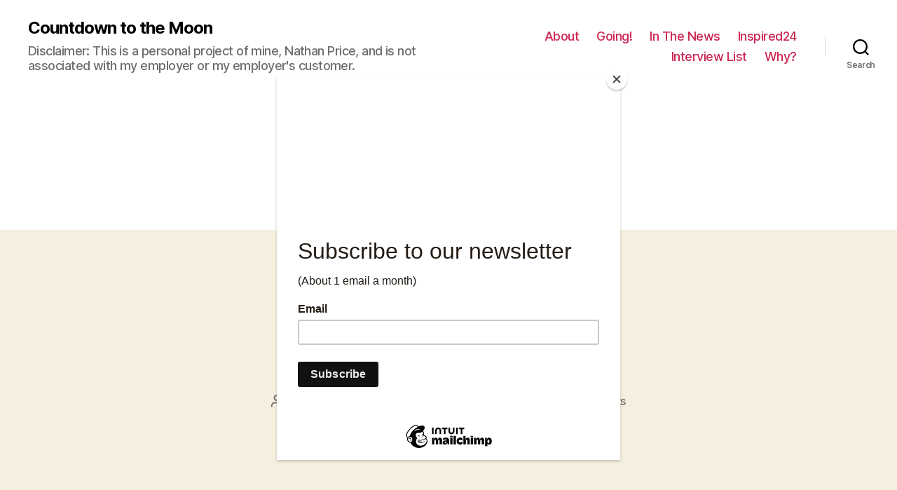

--- FILE ---
content_type: application/javascript
request_url: https://www.countdowntothemoon.org/wp-content/plugins/tag-groups-premium/premium/assets/js/tpf.min.js?ver=1.44.3
body_size: 6272
content:
/**
 *   Last modified: 2022/06/28 20:19:07
 *
 * @package     Tag Groups Premium
 * @author      Christoph Amthor
 * @copyright   2017 Christoph Amthor (@ Chatty Mango, chattymango.com)
 * @license     GPL3
 *
 *
 * THE SOFTWARE IS PROVIDED "AS IS", WITHOUT WARRANTY OF ANY KIND, EXPRESS OR
 * IMPLIED, INCLUDING BUT NOT LIMITED TO THE WARRANTIES OF MERCHANTABILITY,
 * FITNESS FOR A PARTICULAR PURPOSE AND NONINFRINGEMENT. IN NO EVENT SHALL THE
 * AUTHORS OR COPYRIGHT HOLDERS BE LIABLE FOR ANY CLAIM, DAMAGES OR OTHER
 * LIABILITY, WHETHER IN AN ACTION OF CONTRACT, TORT OR OTHERWISE, ARISING FROM,
 * OUT OF OR IN CONNECTION WITH THE SOFTWARE OR THE USE OR OTHER DEALINGS IN
 * THE SOFTWARE.
 *
 */
var TagGroupsTogglePostFilter={lastArticle:0,masonryElement:null,paged:0,sliderMarginLeft:null,sliderMarginRight:null,sliderWidth:null,sliderisOpen:!1,tagSearchTimer:null,textSearchLastVal:"",textSearchTimer:null,textSearchVal:"",timestamp:0,totalPages:0,postponedTermSearches:0,postponedTextSearches:0,isSliderEngaged:!1,load:function(options){if(this._o=options,!this.loadBodyVariables())return;this._o.accordion=this._o.accordion||!1,this._o.ajaxLink=this._o.ajaxLink||"",this._o.cacheKey=this._o.cacheKey||null,this._o.cachingTime=this._o.cachingTime||0,this._o.debug=this._o.debug||null,this._o.defaultImageSrc=this._o.defaultImageSrc||"",this._o.defaultShowPosts=this._o.defaultShowPosts||!1,this._o.displayAmount=this._o.displayAmount||0,this._o.divId=this._o.divId||"",this._o.groupIds=this._o.groupIds||[],this._o.legacyMenu=this._o.legacyMenu||!1,this._o.messageAmountPl=this._o.messageAmountPl||"",this._o.messageAmountSg=this._o.messageAmountSg||"",this._o.messageGoBack=this._o.messageGoBack||"",this._o.messageLoadMore=this._o.messageLoadMore||"",this._o.messageNothingFound=this._o.messageNothingFound||"",this._o.operator=this._o.operator||"",this._o.order=this._o.order||"",this._o.orderBy=this._o.orderBy||"",this._o.pager=this._o.pager||!1,this._o.persistentFilter=this._o.persistentFilter||0,this._o.postsPerPage=this._o.postsPerPage||0,this._o.postsPlaceholder=this._o.postsPlaceholder||"",this._o.presetTermSlugs=this._o.presetTermSlugs||[],this._o.staticTaxonomy=this._o.staticTaxonomy||"",this._o.staticTerms=this._o.staticTerms||"",this._o.taxonomy=this._o.taxonomy||"",this._o.template=this._o.template||"",this._o.textSearch=this._o.textSearch||0,this._o.transition=this._o.transition||"",this._o.pagerPosition=this._o.pagerPosition||"bottom",this._o.layout=this._o.layout||"classic",this._o.timeout=this._o.timeout||1e3;const _this=this;if(this._o.isSlider&&(this.sliderElement=document.getElementById(this._o.divId)),"undefined"!=typeof tagGroupsSliderSide&&("left"===tagGroupsSliderSide&&this.sliderLeftListeners(),"right"===tagGroupsSliderSide&&this.sliderRightListeners()),this.viewPortWidth=Math.max(document.documentElement.clientWidth,window.innerWidth||0),this.getPresettags(),this._o.persistentFilter)this.cookieLoadFilter(),this.beforeLoadingPosts();else{var presetsLoaded=this.loadPresets();this.beforeLoadingPosts(),presetsLoaded?this.retrievePosts(!0):this._o.defaultShowPosts?this.retrievePosts(!0,!0):this.retrievePostsConditionally()}"scrollRestoration"in history&&(history.scrollRestoration="manual"),jQuery("#tg_filter_dpf_toggle_box_posts").html(this._o.postsPlaceholder),jQuery(".tg_group_dpf_toggle_term").on("change",()=>{this._o.persistentFilter&&(this.setCookie("taggroupstpfterms","",0),this.setCookie("taggroupstpfpaged",0,0),this.setCookie("taggroupstpflastarticle",0,0),this.setCookie("taggroupstpforder","",0),this.setCookie("taggroupstpforderby","",0)),this.paged=0,clearTimeout(this.tagSearchTimer),this.postponedTermSearches++;let timeoutIncrease=0;this.postponedTermSearches>4?timeoutIncrease=2e3:this.postponedTermSearches>2&&(timeoutIncrease=1e3),this.tagSearchTimer=setTimeout(()=>{this.retrievePosts()},this._o.timeout+timeoutIncrease)}),jQuery(".tg_tpf_trigger").on("click",(function(event){if(jQuery(event.target).is("input:checkbox"))return;const groupId=jQuery(event.target).closest(".tg_tpf_trigger").attr("data-groupid"),termId=jQuery(event.target).closest(".tg_tpf_trigger").attr("data-termid");var toggle=jQuery("#tg_group_dpf_toggle_term_"+groupId+"_"+termId);toggle.prop("checked",!toggle.prop("checked")),toggle.trigger("change")})),this._o.persistentFilter&&jQuery("body").on("click","article.tg_dpf_article a",(function(e){_this.lastArticle=jQuery(this).closest("article").attr("id"),_this.setCookie("taggroupstpflastarticle",_this.lastArticle,_this._o.persistentFilter),_this.cookieSaveFilter();const order=jQuery(".tg_tpf_order_select").val()||_this._o.order,orderBy=jQuery(".tg_tpf_orderby_select").val()||_this._o.orderBy;_this.setCookie("taggroupstpforder",order,_this._o.persistentFilter),_this.setCookie("taggroupstpforderby",orderBy,_this._o.persistentFilter)})),jQuery("body").on("change",".tg_tpf_orderby_select,.tg_tpf_order_select",()=>{this.paged=0,this.retrievePosts()}),jQuery("body").on("click","#tg_tpf_pager_wrapper_top #tg_pager_up, #tg_tpf_pager_wrapper_bottom #tg_pager_up",(function(){_this.paged++,_this.retrievePosts(),_this.scrollToPostsIfBottomPager(this)})),jQuery("body").on("click","#tg_tpf_pager_wrapper_top #tg_pager_down, #tg_tpf_pager_wrapper_bottom #tg_pager_down",(function(){_this.paged--,_this.retrievePosts(),_this.scrollToPostsIfBottomPager(this)})),jQuery("body").on("keydown",(function(event){37===event.which&&_this.paged>0?(_this.paged--,_this.retrievePosts(),_this.scrollToPostsIfBottomPager(this)):39===event.which&&_this.paged<_this.totalPages-1?(_this.paged++,_this.retrievePosts(),_this.scrollToPostsIfBottomPager(this)):27===event.which&&_this.sliderisOpen&&("left"===tagGroupsSliderSide?_this.closeLeftSlider():"right"===tagGroupsSliderSide&&_this.closeRightSlider())})),jQuery("#tag_groups_dpf_toggle_body").on("click",".tg_pager_number",(function(){var newPage=jQuery(this).attr("data-page");newPage&&(_this.paged=newPage-1,_this.retrievePosts(),_this.scrollToPostsIfBottomPager(this))})),jQuery(".tg_dpf_toggle_reset_button").on("click",()=>{jQuery(".tg_group_dpf_toggle_term").prop("checked",!1),jQuery(".tg_tpf_text_search_trigger").val(""),this.textSearchVal="",this.paged=0,this._o.persistentFilter&&(this.setCookie("taggroupstpfterms","",0),this.setCookie("taggroupstpfpaged",0,0),this.setCookie("taggroupstpflastarticle",0,0),this.setCookie("taggroupstpforder","",0),this.setCookie("taggroupstpforderby","",0)),this.loadPresets(),this.beforeLoadingPosts(),this.retrievePosts()}),this._o.accordion&&this.createAccordion(this._o.accordion),"undefined"!=typeof tagGroupsSeparateTextSearch&&(this._o.textSearch=Math.max(tagGroupsSeparateTextSearch,this._o.textSearch)),this._o.textSearch&&jQuery(".tg_tpf_text_search_trigger").on("keyup",e=>{if(this.textSearchVal=jQuery(e.target).val(),jQuery(".tg_tpf_text_search_trigger").not(e.target).val(this.textSearchVal),13===e.which)return this.retrievePosts(),!1;if(2===this._o.textSearch&&this.textSearchLastVal!==this.textSearchVal){clearTimeout(this.textSearchTimer),this.postponedTextSearches++;let timeoutIncrease=0;return this.postponedTextSearches>20?timeoutIncrease=2e3:this.postponedTextSearches>10&&(timeoutIncrease=1e3),this.textSearchLastVal=this.textSearchVal,this.textSearchTimer=setTimeout(()=>{this.paged=0,this.retrievePosts()},this._o.timeout+timeoutIncrease),!1}}),this.adjustSliderHeight(),setInterval(()=>{this.adjustSliderHeight()},5e3)},retrievePostsConditionally:function(){jQuery(".tg_tpf_text_search_trigger")&&jQuery(".tg_tpf_text_search_trigger:first").val()?this.retrievePosts():this._o.groupIds.some(groupId=>jQuery("[data-groupid="+groupId+"]:checked").length)&&this.retrievePosts()},getPresettags:function(){var presettagsGet=this.getUrlParameter("presettags");presettagsGet&&(this._o.presetTermSlugs=presettagsGet.toLowerCase().replace(" ","").split(","))},getUrlParameter:function(name){name=name.replace(/[\[]/,"\\[").replace(/[\]]/,"\\]");var regex,results=new RegExp("[\\?&]"+name+"=([^&#]*)").exec(location.search);return null===results?"":decodeURIComponent(results[1].replace(/\+/g," "))},createAccordion:function(mode){let options={collapsible:!0,heightStyle:"content",active:!1,animate:800};mode>1&&(options.event="mouseover"),jQuery(".tg_group_dpf_toggle_group_container").accordion(options),this._o.groupIds.forEach(groupId=>{jQuery("[data-groupid="+groupId+"]:checked").each(()=>{jQuery("#tg_group_dpf_toggle_group_container_"+groupId).accordion("option","active",0)})})},retrievePosts:function(dontSaveFilter,suppressNoty){this.postponedTermSearches=0,this.postponedTextSearches=0;var terms=[],termsFound=!1,_this=this;if(this._o.groupIds.forEach(groupId=>{var group={};group.groupid=groupId,group.termids=[],jQuery("[data-groupid="+groupId+"]:checked").each((i,el)=>{group.termids.push(parseInt(jQuery(el).attr("data-termid"))),termsFound=!0}),terms.push(group)}),!this.textSearchVal&&!termsFound&&!this._o.defaultShowPosts)return this.isMasonry()&&this.masonryElement&&this.masonryElement.masonry("remove",jQuery(".tg_dpf_article")),"fade"===this._o.transition?jQuery("#tg_filter_dpf_toggle_box_posts").fadeTo(500,0,(function(){jQuery(this).html(_this._o.postsPlaceholder).promise().done((function(){jQuery(this).fadeTo(500,1)}))})):(jQuery("#tg_filter_dpf_toggle_box_posts").html(this._o.postsPlaceholder),jQuery("#tg_filter_dpf_toggle_box_posts").removeClass("tg_opacity")),this.renderMessage(""),jQuery("#tg_tpf_pager_wrapper_top").html("").hide(),jQuery("#tg_tpf_pager_wrapper_bottom").html("").hide(),void(this.totalPages=0);this.textSearchVal||termsFound||!this._o.defaultShowPosts||(suppressNoty=!0),this._o.persistentFilter&&!dontSaveFilter&&this.cookieSaveFilter(),this.timestamp=Date.now(),"fade"===this._o.transition?(jQuery("#tg_filter_dpf_toggle_box_posts").fadeTo(500,.5),jQuery("#tg_tpf_pager_wrapper_top").fadeTo(500,.5),jQuery("#tg_tpf_pager_wrapper_bottom").fadeTo(500,.5)):(jQuery("#tg_filter_dpf_toggle_box_posts").addClass("tg_opacity"),jQuery("#tg_tpf_pager_wrapper_top").addClass("tg_opacity"),jQuery("#tg_tpf_pager_wrapper_bottom").addClass("tg_opacity")),this._o.textSearch&&(this.textSearchVal=jQuery(".tg_tpf_text_search_trigger:first").val());const order=jQuery(".tg_tpf_order_select").val()||this._o.order,orderBy=jQuery(".tg_tpf_orderby_select").val()||this._o.orderBy;jQuery.ajax({url:this._o.ajaxLink,dataType:"text",data:{action:"tg_ajax_tpf_get_posts",caching_time:this._o.cachingTime,count_total:this._o.displayAmount||this._o.pager,default_image_src:this._o.defaultImageSrc,operator:this._o.operator,order:order,orderby:orderBy,paged:this.paged,posts_per_page:this._o.postsPerPage,s:this.textSearchVal,static_taxonomy:this._o.staticTaxonomy,static_terms:this._o.staticTerms,taxonomy:this._o.taxonomy,template:this._o.template,terms:terms,timestamp:this.timestamp},method:"post",success:rawData=>{try{rawData=rawData.replace(/[^{]*{/,"{");var data=JSON.parse(rawData.trim())}catch(e){return console.log("[Tag Groups Premium] Error parsing data from server",e.message,', data:"'+rawData.toString()+'"'),!1}var timestamp=data.timestamp;if(this.timestamp>timestamp)return void(this._o.debug&&console.log("[Tag Groups Premium] Discarding data, expecting response to later request."));"fade"===this._o.transition?(jQuery("#tg_filter_dpf_toggle_box_posts").fadeTo(500,0),jQuery("#tg_filter_dpf_toggle_box_posts").html("")):jQuery("#tg_filter_dpf_toggle_box_posts").html("");var posts=data.posts,pager=data.pager,totalCount=data.count||0,poststxt="",pagertxt="",postCountForDisplay;if(postCountForDisplay=this._o.pager?totalCount:posts.length,this.totalPages=pager.total_pages,0==posts.length?(this.paged=0,pager.down=!1,pager.up=!1,poststxt+='<div class="tg_dpf_nothing_found">'+this._o.messageNothingFound+"</div>"):(poststxt+='<div class="tg-grid-sizer"></div>',posts.forEach((post,i)=>{poststxt+='<article id="'+post.id+`" class="tg_dpf_article tg-article-count-${i+1}">`,poststxt+=post.content,poststxt+="</article>"})),!0!==this._o.pager&&1!==this._o.pager||!pager.up&&!pager.down){if(2===this._o.pager&&pager.total_pages>1){pagertxt+='<nav role="navigation" aria-label="Pagination Navigation"><div class="tg_pager tg_pager_pages">',pager.page>1&&(pagertxt+=`<div class="tg_pager_number tg_pointer" data-page="${pager.page-1}" aria-label="previous">&lt;</div>`);var dotsBelowSet=!1,dotsAboveSet=!1;if(pager.total_pages>1)for(var i=1;i<=pager.total_pages;i++)pager.total_pages<6||Math.abs(pager.page-i)<3||1===i||i===pager.total_pages?i===pager.page?pagertxt+=`<div class="tg_pager_number tg_pager_number_active" aria-label="Current Page, Page ${i}" aria-current="true">${i}</div>`:pagertxt+=`<div class="tg_pager_number tg_pointer" data-page="${i}" aria-label="Goto Page ${i}">${i}</div>`:i<pager.page&&!dotsBelowSet?(pagertxt+='<div class="tg_pager_number tg_pager_number_inactive" >...</div>',dotsBelowSet=!0):i>pager.page&&!dotsAboveSet&&(pagertxt+='<div class="tg_pager_number tg_pager_number_inactive" >...</div>',dotsAboveSet=!0);else pagertxt+=`<div class="tg_pager_number tg_pager_number_active" aria-label="Current Page, Page ${pager.page}" aria-current="true">${pager.page}</div>`;pager.page<pager.total_pages&&(pagertxt+=`<div class="tg_pager_number tg_pointer" data-page="${+pager.page+1}" aria-label="next">&gt;</div>`),pagertxt+="</div></nav>"}}else pagertxt+='<nav role="navigation" aria-label="Pagination Navigation"><h4 class="tg_pager">',pager.down&&(pagertxt+='<span id="tg_pager_down" class="tg_dpf_back tg_pointer tg_left" aria-label="previous"><span class="dashicons dashicons-arrow-left-alt"></span>&nbsp;'+this._o.messageGoBack+"</span> "),pager.up&&(pagertxt+=' <span id="tg_pager_up" class="tg_dpf_more tg_pointer tg_right" aria-label="next">'+this._o.messageLoadMore+'&nbsp;<span class="dashicons dashicons-arrow-right-alt"></span></span> '),pagertxt+="</h4></nav>";if(this._o.displayAmount)if(postCountForDisplay>0){if(1==postCountForDisplay)var count_message=this._o.messageAmountSg;else var count_message=this._o.messageAmountPl.replace(new RegExp("\\{count}","gm"),postCountForDisplay);amounttxt='<div id="tg_filter_box_amount">'+count_message+"</div>",this.renderMessage(amounttxt),2!==this._o.displayAmount||suppressNoty||jQuery.jnoty(count_message,{theme:"jnoty-success",click:()=>(this.closeSliderScrollToPosts(),!1),afterOpen:()=>{jQuery(".jnoty-message").attr("role","alert")}})}else 2!==this._o.displayAmount||suppressNoty||jQuery.jnoty(this._o.messageNothingFound,{theme:"jnoty-info",click:()=>(this.closeSliderScrollToPosts(),!1),afterOpen:()=>{jQuery(".jnoty-message").attr("role","alert")}}),this.renderMessage("");const _this=this;"fade"===this._o.transition?(jQuery("#tg_filter_dpf_toggle_box_posts").fadeTo(200,0,(function(){const postBox="#tg_filter_dpf_toggle_box_posts";_this.isMasonry()&&this.masonryElement&&(jQuery(postBox).css("overflow","hidden"),jQuery(postBox).css("opacity","0"),jQuery(postBox).css("display","none"),_this.masonryElement.masonry("remove",jQuery(".tg_dpf_article"))),jQuery(postBox).html(poststxt).promise().done((function(){jQuery(postBox).css("display","block"),posts.length?_this.isMasonry()?_this.applyMasonry(postBox,!0):jQuery(postBox).fadeTo(500,1,(function(){setTimeout(()=>{_this.scrollToArticle()},500)})):jQuery(postBox).fadeTo(500,1)}))})),pagertxt?("top"!==this._o.pagerPosition&&"both"!==this._o.pagerPosition||jQuery("#tg_tpf_pager_wrapper_top").show().fadeTo(200,0,(function(){jQuery(this).html(pagertxt).promise().done((function(){jQuery(this).fadeTo(500,1)}))})),"bottom"!==this._o.pagerPosition&&"both"!==this._o.pagerPosition||jQuery("#tg_tpf_pager_wrapper_bottom").show().fadeTo(200,0,(function(){jQuery(this).html(pagertxt).promise().done((function(){jQuery(this).fadeTo(500,1)}))}))):(jQuery("#tg_tpf_pager_wrapper_top").html("").hide(),jQuery("#tg_tpf_pager_wrapper_bottom").html("").hide())):(this.isMasonry()&&this.masonryElement&&(jQuery("#tg_filter_dpf_toggle_box_posts").css("overflow","hidden"),this.masonryElement.masonry("remove",jQuery(".tg_dpf_article"))),jQuery("#tg_filter_dpf_toggle_box_posts").removeClass("tg_opacity"),jQuery("#tg_filter_dpf_toggle_box_posts").show().html(poststxt).promise().done((function(){posts.length&&(_this.isMasonry()?_this.applyMasonry(this,!1):setTimeout(()=>{_this.scrollToArticle()},500))})),pagertxt?("top"!==this._o.pagerPosition&&"both"!==this._o.pagerPosition||(jQuery("#tg_tpf_pager_wrapper_top").show().removeClass("tg_opacity"),jQuery("#tg_tpf_pager_wrapper_top").show().html(pagertxt)),"bottom"!==this._o.pagerPosition&&"both"!==this._o.pagerPosition||(jQuery("#tg_tpf_pager_wrapper_bottom").show().removeClass("tg_opacity"),jQuery("#tg_tpf_pager_wrapper_bottom").show().html(pagertxt))):(jQuery("#tg_tpf_pager_wrapper_top").html("").hide(),jQuery("#tg_tpf_pager_wrapper_bottom").html("").hide())),this.afterLoadingPosts()},error:(xhr,textStatus,errorThrown)=>{console.log("[Tag Groups Premium] error (retrievePosts): "+xhr.responseText)}})},renderMessage:function(message){"fade"===this._o.transition?jQuery("#tg_filter_dpf_toggle_box_messages").fadeTo(500,0,(function(){jQuery(this).html('<div id="tg_filter_box_amount">'+message+"</div>").promise().done((function(){jQuery(this).fadeTo(500,1)}))})):(jQuery("#tg_filter_dpf_toggle_box_messages").html('<div id="tg_filter_box_amount">'+message+"</div>"),jQuery("#tg_filter_dpf_toggle_box_messages").css("opacity",1))},applyMasonry:function(element,fade){this.masonryElement?this.masonryElement.masonry("addItems",jQuery(".tg_dpf_article")):this.masonryElement=jQuery(element).masonry({itemSelector:".tg_dpf_article",percentPosition:!0,initLayout:!1,columnWidth:".tg-grid-sizer"}),this.masonryElement.masonry("on","layoutComplete",()=>{this.scrollToArticle()}),"function"==typeof this.masonryElement.imagesLoaded?this.masonryElement.imagesLoaded(()=>{this.masonryElement.masonry("layout"),jQuery("#tg_filter_dpf_toggle_box_posts").css("overflow","none"),fade?jQuery("#tg_filter_dpf_toggle_box_posts").fadeTo(500,1):jQuery("#tg_filter_dpf_toggle_box_posts").css("opacity","1")}):(this._o.debug&&console.log("[Tag Groups Premium] imagesLoaded() not found! Please check that all scripts are loaded correctly"),setTimeout(()=>{this.masonryElement.masonry("layout"),jQuery("#tg_filter_dpf_toggle_box_posts").css("overflow","none"),fade?jQuery("#tg_filter_dpf_toggle_box_posts").fadeTo(500,1):jQuery("#tg_filter_dpf_toggle_box_posts").css("opacity","1")},1e3))},scrollToArticle:function(){if(this._o.persistentFilter&&this.lastArticle>0){if(void 0!==jQuery("article#"+this.lastArticle+".tg_dpf_article").offset()){const newTop=jQuery("article#"+this.lastArticle+".tg_dpf_article").offset().top-120;setTimeout(()=>{jQuery("html, body").stop().animate({scrollTop:newTop},500,"swing"),this.setCookie("taggroupstpflastarticle",0,0),this.lastArticle=0},500)}}else this.viewPortWidth<1e3&&this.scrollToPosts()},scrollToPosts:function(){if(void 0!==jQuery("#tg_filter_dpf_toggle_box_posts").offset()){var newTop=jQuery("#tg_filter_dpf_toggle_box_posts").offset().top-120;jQuery("html, body").stop().animate({scrollTop:newTop},500,"swing")}},closeSliderScrollToPosts:function(){this.sliderisOpen&&"undefined"!=typeof tagGroupsSliderSide&&(this.getDimensions(),"left"===tagGroupsSliderSide?this.closeLeftSlider():this.closeRightSlider()),this.scrollToPosts()},loadPresets:function(){var affectedItems=0;return this._o.presetTermSlugs.length&&this._o.presetTermSlugs.forEach(slug=>{var ret=jQuery('[data-slug="'+slug).prop("checked",!0);affectedItems+=ret.length}),affectedItems},cookieLoadFilter:function(){var tagFilter=this.getCookie("taggroupstpfterms");this.textSearchVal=this.getCookie("taggroupstpftextsearch");var order=this.getCookie("taggroupstpforder"),orderBy=this.getCookie("taggroupstpforderby");if(order&&jQuery(".tg_tpf_order_select").val(order),orderBy&&jQuery(".tg_tpf_orderby_select").val(orderBy),""===tagFilter&&""===this.textSearchVal){var presetsLoaded;this.loadPresets()?this.retrievePosts(!0):this._o.defaultShowPosts?this.retrievePosts(!0,!0):this.retrievePostsConditionally()}else{if(this.textSearchVal&&jQuery(".tg_tpf_text_search_trigger").val(this.textSearchVal),tagFilter){jQuery(".tg_group_dpf_toggle_term").removeAttr("checked");try{var groupsTerms=JSON.parse(tagFilter)}catch(e){return console.log("[Tag Groups Premium] Error parsing data from cookie",e.message,', data:"'+tagFilter+'"'),!1}for(var i in groupsTerms)groupsTerms.hasOwnProperty(i)&&groupsTerms[i]&&groupsTerms[i].t.forEach(termid=>{jQuery('[data-groupid="'+groupsTerms[i].g+'"][data-termid="'+termid+'"]').prop("checked",!0)})}this.paged=this.getCookie("taggroupstpfpaged"),this.retrievePosts()}this.lastArticle=this.getCookie("taggroupstpflastarticle")},cookieSaveFilter:function(){var terms=[];this._o.groupIds.forEach(groupId=>{if(groupId>0){var group={};group.g=groupId,group.t=[],jQuery("[data-groupid="+groupId+"]:checked").each((function(){group.t.push(parseInt(jQuery(this).attr("data-termid")))})),terms.push(group)}});var jsonTerms=JSON.stringify(terms);this.setCookie("taggroupstpfterms",jsonTerms,this._o.persistentFilter),this.setCookie("taggroupstpfpaged",this.paged,this._o.persistentFilter),void 0!==this.textSearchVal&&this.setCookie("taggroupstpftextsearch",this.textSearchVal,this._o.persistentFilter)},setCookie:function(cname,cvalue,exmins){if(this._o.persistentFilter){var d=new Date;d.setTime(d.getTime()+60*exmins*1e3);var expires="expires="+d.toUTCString();document.cookie=cname+"-"+this._o.cacheKey+"="+encodeURIComponent(cvalue)+";"+expires+";path=/; SameSite=Strict"}},getCookie:function(cname){if(this._o.persistentFilter){for(var name=cname+"-"+this._o.cacheKey+"=",ca=document.cookie.split(";"),i=0;i<ca.length;i++){try{var c=decodeURIComponent(ca[i])}catch(error){continue}for(;" "==c.charAt(0);)c=c.substring(1);if(0==c.indexOf(name))return c.substring(name.length,c.length)}return""}},isMasonry:function(){return"masonry"===this._o.layout||"masonry-small"===this._o.layout||"masonry-large"===this._o.layout},loadBodyVariables:function(){return!(void 0===this._o.legacyMenu||!this._o.legacyMenu)||("undefined"==typeof tagGroupsTPFBodyOptions?(console.log("[Tag Groups Premium] Body (posts) part of Toggle Post Filter is missing"),!1):!(void 0===tagGroupsTPFBodyOptions.legacyBody||!tagGroupsTPFBodyOptions.legacyBody)||(this._o={...this._o,...tagGroupsTPFBodyOptions},!0))},beforeLoadingPosts:function(){"undefined"!=typeof tagGroupsTPFAllButtonsSetColor&&tagGroupsTPFAllButtonsSetColor(),"undefined"!=typeof tagGroupsTPFAllTagsSetTagState&&tagGroupsTPFAllTagsSetTagState()},afterLoadingPosts:function(){setTimeout(()=>{var bodyPart=document.getElementById("tag_groups_dpf_toggle_body");if(bodyPart){var computedStyle=window.getComputedStyle(bodyPart,null);bodyPart.style.minHeight=computedStyle.height}},2e3)},scrollToPostsIfBottomPager:function(el){jQuery(el).parents("#tg_tpf_pager_wrapper_bottom").length&&this.scrollToPosts()},adjustSliderHeight:function(){if(void 0!==this.sliderElement){const viewPortHeight=Math.max(document.documentElement.clientHeight,window.innerHeight||0);this.sliderElement.style.setProperty("height",viewPortHeight+"px","important")}},toggleLeftSlider:function(){this.getDimensions(),this.sliderMarginLeft<-1*this.sliderWidth?this.openLeftSlider():this.closeLeftSlider()},openLeftSlider:function(){if(void 0===this.sliderElement||this.isSliderEngaged)return!1;this.isSliderEngaged=!0,this.sliderElement.style.setProperty("margin-left",-1*this.marginToHide+"px","important"),setTimeout(()=>{this.sliderElement.classList.add("tg_tpf_slider_animation"),this.transitionEvent=this.whichTransitionEvent(this.sliderElement),this.sliderElement.addEventListener(this.transitionEvent,this.sliderElement.transitionEndHandler=e=>(this.sliderisOpen=this.transitionEndCallback(e,this,!0,"0px",null),this.isSliderEngaged=!1,!1)),this.sliderElement.style.setProperty("margin-left","0px","important"),jQuery(".tg_dpf_slider_toggle_button").attr("aria-pressed","true")},10)},closeLeftSlider:function(){if(void 0===this.sliderElement||this.isSliderEngaged)return!1;this.isSliderEngaged=!0,this.sliderElement.classList.add("tg_tpf_slider_animation"),this.transitionEvent=this.whichTransitionEvent(this.sliderElement),this.sliderElement.addEventListener(this.transitionEvent,this.sliderElement.transitionEndHandler=e=>(this.sliderisOpen=this.transitionEndCallback(e,this,!1,"-5000px",null),this.isSliderEngaged=!1,!1)),this.sliderElement.style.setProperty("margin-left",-1*this.marginToHide+"px","important"),jQuery(".tg_dpf_slider_toggle_button").attr("aria-pressed","false")},toggleRightSlider:function(){this.getDimensions(),this.sliderMarginRight<-1*this.sliderWidth?this.openRightSlider():this.closeRightSlider()},openRightSlider:function(){if(void 0===this.sliderElement||this.isSliderEngaged)return!1;this.isSliderEngaged=!0,this.sliderElement.style.setProperty("margin-right",-1*this.sliderWidth+"px","important"),setTimeout(()=>{this.sliderElement.classList.add("tg_tpf_slider_animation"),this.transitionEvent=this.whichTransitionEvent(this.sliderElement),this.sliderElement.addEventListener(this.transitionEvent,this.sliderElement.transitionEndHandler=e=>(this.sliderisOpen=this.transitionEndCallback(e,this,!0,null,"0px"),this.isSliderEngaged=!1,!1)),this.sliderElement.style.setProperty("margin-right","0px","important"),jQuery(".tg_dpf_slider_toggle_button").attr("aria-pressed","true")},10)},closeRightSlider:function(){if(void 0===this.sliderElement||this.isSliderEngaged)return!1;this.isSliderEngaged=!0,this.sliderElement.classList.add("tg_tpf_slider_animation"),this.transitionEvent=this.whichTransitionEvent(this.sliderElement),this.sliderElement.addEventListener(this.transitionEvent,this.sliderElement.transitionEndHandler=e=>(this.sliderisOpen=this.transitionEndCallback(e,this,!1,null,"-5000px"),this.isSliderEngaged=!1,!1)),this.sliderElement.style.setProperty("margin-right",-1*(this.sliderWidth+80)+"px","important"),jQuery(".tg_dpf_slider_toggle_button").attr("aria-pressed","false")},getDimensions:function(){this.sliderElement.offsetWidth>this.viewPortWidth?(this.sliderWidth=this.viewPortWidth-42,this.sliderElement.style.setProperty("width",this.sliderWidth+"px")):this.sliderWidth=this.sliderElement.getBoundingClientRect().width;const sliderElementStyle=getComputedStyle(this.sliderElement);this.sliderMarginRight=parseInt(sliderElementStyle.marginRight),this.sliderMarginLeft=parseInt(sliderElementStyle.marginLeft),this.marginToHide=this.sliderElement.offsetWidth},sliderLeftListeners:function(){jQuery(".tg_dpf_slider_toggle_button").on("click",()=>(this.toggleLeftSlider(),!1)),jQuery("body").on("click",e=>{if(this.getDimensions(),this.sliderisOpen&&!(e.pageX<this.sliderMarginLeft+this.sliderWidth)){for(const classItem of e.target.classList){if("tg_dpf_toggle_reset_button"===classItem)return;if("jnoty-message"===classItem)return}this.closeLeftSlider()}})},sliderRightListeners:function(){jQuery(".tg_dpf_slider_toggle_button").on("click",()=>(this.toggleRightSlider(),!1)),jQuery("body").on("click",e=>{if(this.getDimensions(),this.sliderisOpen&&!(e.pageX>document.documentElement.clientWidth-this.sliderMarginRight-this.sliderWidth)){for(const classItem of e.target.classList){if("tg_dpf_toggle_reset_button"===classItem)return;if("jnoty-message"===classItem)return}this.closeRightSlider()}})},whichTransitionEvent:el=>{let transitions={transition:"transitionend",OTransition:"oTransitionEnd",MozTransition:"transitionend",WebkitTransition:"webkitTransitionEnd"};for(let t in transitions)if(void 0!==el.style[t])return transitions[t]},transitionEndCallback:(e,_this,sliderisOpen,finalLeftMargin,finalRightMargin)=>(e.target.classList.remove("tg_tpf_slider_animation"),e.target.removeEventListener(_this.transitionEvent,e.target.transitionEndHandler),finalLeftMargin&&e.target.style.setProperty("margin-left",finalLeftMargin,"important"),finalRightMargin&&e.target.style.setProperty("margin-right",finalRightMargin,"important"),sliderisOpen)};